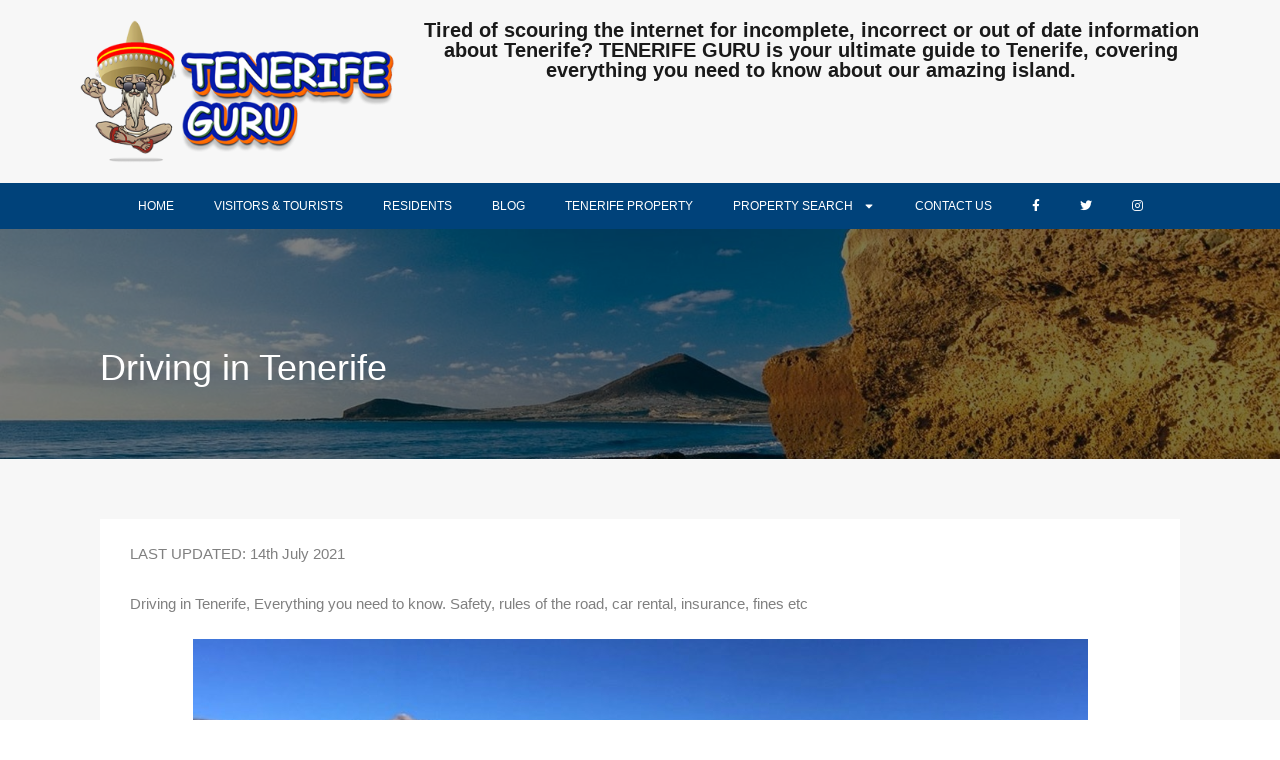

--- FILE ---
content_type: text/html; charset=UTF-8
request_url: https://tenerifeguru.com/visitors-tourists/driving-tenerife/
body_size: 21624
content:
<!doctype html>
<html lang="en-US">
<head>
    <meta charset="UTF-8">
    <meta name="viewport" content="width=device-width, initial-scale=1.0, maximum-scale=1.0, user-scalable=no">
    <link rel="profile" href="http://gmpg.org/xfn/11">
    <meta name="format-detection" content="telephone=no">
	<title>Driving in Tenerife &#8211; Tenerife Guru</title>
<meta name='robots' content='max-image-preview:large' />
<link rel='dns-prefetch' href='//unpkg.com' />
<link rel='dns-prefetch' href='//www.google.com' />
<link rel='dns-prefetch' href='//fonts.googleapis.com' />
<link rel="alternate" type="application/rss+xml" title="Tenerife Guru &raquo; Feed" href="https://tenerifeguru.com/feed/" />
<link rel="alternate" type="application/rss+xml" title="Tenerife Guru &raquo; Comments Feed" href="https://tenerifeguru.com/comments/feed/" />
<link rel="alternate" title="oEmbed (JSON)" type="application/json+oembed" href="https://tenerifeguru.com/wp-json/oembed/1.0/embed?url=https%3A%2F%2Ftenerifeguru.com%2Fvisitors-tourists%2Fdriving-tenerife%2F" />
<link rel="alternate" title="oEmbed (XML)" type="text/xml+oembed" href="https://tenerifeguru.com/wp-json/oembed/1.0/embed?url=https%3A%2F%2Ftenerifeguru.com%2Fvisitors-tourists%2Fdriving-tenerife%2F&#038;format=xml" />
<style id='wp-img-auto-sizes-contain-inline-css' type='text/css'>
img:is([sizes=auto i],[sizes^="auto," i]){contain-intrinsic-size:3000px 1500px}
/*# sourceURL=wp-img-auto-sizes-contain-inline-css */
</style>
<link rel='stylesheet' id='flatpickr-css' href='https://tenerifeguru.com/wp-content/plugins/elementor/assets/lib/flatpickr/flatpickr.min.css?ver=4.6.13' type='text/css' media='all' />
<style id='wp-emoji-styles-inline-css' type='text/css'>

	img.wp-smiley, img.emoji {
		display: inline !important;
		border: none !important;
		box-shadow: none !important;
		height: 1em !important;
		width: 1em !important;
		margin: 0 0.07em !important;
		vertical-align: -0.1em !important;
		background: none !important;
		padding: 0 !important;
	}
/*# sourceURL=wp-emoji-styles-inline-css */
</style>
<link rel='stylesheet' id='wp-block-library-css' href='https://tenerifeguru.com/wp-includes/css/dist/block-library/style.min.css?ver=6.9' type='text/css' media='all' />
<style id='wp-block-library-theme-inline-css' type='text/css'>
.wp-block-audio :where(figcaption){color:#555;font-size:13px;text-align:center}.is-dark-theme .wp-block-audio :where(figcaption){color:#ffffffa6}.wp-block-audio{margin:0 0 1em}.wp-block-code{border:1px solid #ccc;border-radius:4px;font-family:Menlo,Consolas,monaco,monospace;padding:.8em 1em}.wp-block-embed :where(figcaption){color:#555;font-size:13px;text-align:center}.is-dark-theme .wp-block-embed :where(figcaption){color:#ffffffa6}.wp-block-embed{margin:0 0 1em}.blocks-gallery-caption{color:#555;font-size:13px;text-align:center}.is-dark-theme .blocks-gallery-caption{color:#ffffffa6}:root :where(.wp-block-image figcaption){color:#555;font-size:13px;text-align:center}.is-dark-theme :root :where(.wp-block-image figcaption){color:#ffffffa6}.wp-block-image{margin:0 0 1em}.wp-block-pullquote{border-bottom:4px solid;border-top:4px solid;color:currentColor;margin-bottom:1.75em}.wp-block-pullquote :where(cite),.wp-block-pullquote :where(footer),.wp-block-pullquote__citation{color:currentColor;font-size:.8125em;font-style:normal;text-transform:uppercase}.wp-block-quote{border-left:.25em solid;margin:0 0 1.75em;padding-left:1em}.wp-block-quote cite,.wp-block-quote footer{color:currentColor;font-size:.8125em;font-style:normal;position:relative}.wp-block-quote:where(.has-text-align-right){border-left:none;border-right:.25em solid;padding-left:0;padding-right:1em}.wp-block-quote:where(.has-text-align-center){border:none;padding-left:0}.wp-block-quote.is-large,.wp-block-quote.is-style-large,.wp-block-quote:where(.is-style-plain){border:none}.wp-block-search .wp-block-search__label{font-weight:700}.wp-block-search__button{border:1px solid #ccc;padding:.375em .625em}:where(.wp-block-group.has-background){padding:1.25em 2.375em}.wp-block-separator.has-css-opacity{opacity:.4}.wp-block-separator{border:none;border-bottom:2px solid;margin-left:auto;margin-right:auto}.wp-block-separator.has-alpha-channel-opacity{opacity:1}.wp-block-separator:not(.is-style-wide):not(.is-style-dots){width:100px}.wp-block-separator.has-background:not(.is-style-dots){border-bottom:none;height:1px}.wp-block-separator.has-background:not(.is-style-wide):not(.is-style-dots){height:2px}.wp-block-table{margin:0 0 1em}.wp-block-table td,.wp-block-table th{word-break:normal}.wp-block-table :where(figcaption){color:#555;font-size:13px;text-align:center}.is-dark-theme .wp-block-table :where(figcaption){color:#ffffffa6}.wp-block-video :where(figcaption){color:#555;font-size:13px;text-align:center}.is-dark-theme .wp-block-video :where(figcaption){color:#ffffffa6}.wp-block-video{margin:0 0 1em}:root :where(.wp-block-template-part.has-background){margin-bottom:0;margin-top:0;padding:1.25em 2.375em}
/*# sourceURL=/wp-includes/css/dist/block-library/theme.min.css */
</style>
<style id='classic-theme-styles-inline-css' type='text/css'>
/*! This file is auto-generated */
.wp-block-button__link{color:#fff;background-color:#32373c;border-radius:9999px;box-shadow:none;text-decoration:none;padding:calc(.667em + 2px) calc(1.333em + 2px);font-size:1.125em}.wp-block-file__button{background:#32373c;color:#fff;text-decoration:none}
/*# sourceURL=/wp-includes/css/classic-themes.min.css */
</style>
<style id='global-styles-inline-css' type='text/css'>
:root{--wp--preset--aspect-ratio--square: 1;--wp--preset--aspect-ratio--4-3: 4/3;--wp--preset--aspect-ratio--3-4: 3/4;--wp--preset--aspect-ratio--3-2: 3/2;--wp--preset--aspect-ratio--2-3: 2/3;--wp--preset--aspect-ratio--16-9: 16/9;--wp--preset--aspect-ratio--9-16: 9/16;--wp--preset--color--black: #394041;--wp--preset--color--cyan-bluish-gray: #abb8c3;--wp--preset--color--white: #fff;--wp--preset--color--pale-pink: #f78da7;--wp--preset--color--vivid-red: #cf2e2e;--wp--preset--color--luminous-vivid-orange: #ff6900;--wp--preset--color--luminous-vivid-amber: #fcb900;--wp--preset--color--light-green-cyan: #7bdcb5;--wp--preset--color--vivid-green-cyan: #00d084;--wp--preset--color--pale-cyan-blue: #8ed1fc;--wp--preset--color--vivid-cyan-blue: #0693e3;--wp--preset--color--vivid-purple: #9b51e0;--wp--preset--color--primary: #ea723d;--wp--preset--color--orange-dark: #e0652e;--wp--preset--color--secondary: #1ea69a;--wp--preset--color--blue-dark: #0b8278;--wp--preset--gradient--vivid-cyan-blue-to-vivid-purple: linear-gradient(135deg,rgb(6,147,227) 0%,rgb(155,81,224) 100%);--wp--preset--gradient--light-green-cyan-to-vivid-green-cyan: linear-gradient(135deg,rgb(122,220,180) 0%,rgb(0,208,130) 100%);--wp--preset--gradient--luminous-vivid-amber-to-luminous-vivid-orange: linear-gradient(135deg,rgb(252,185,0) 0%,rgb(255,105,0) 100%);--wp--preset--gradient--luminous-vivid-orange-to-vivid-red: linear-gradient(135deg,rgb(255,105,0) 0%,rgb(207,46,46) 100%);--wp--preset--gradient--very-light-gray-to-cyan-bluish-gray: linear-gradient(135deg,rgb(238,238,238) 0%,rgb(169,184,195) 100%);--wp--preset--gradient--cool-to-warm-spectrum: linear-gradient(135deg,rgb(74,234,220) 0%,rgb(151,120,209) 20%,rgb(207,42,186) 40%,rgb(238,44,130) 60%,rgb(251,105,98) 80%,rgb(254,248,76) 100%);--wp--preset--gradient--blush-light-purple: linear-gradient(135deg,rgb(255,206,236) 0%,rgb(152,150,240) 100%);--wp--preset--gradient--blush-bordeaux: linear-gradient(135deg,rgb(254,205,165) 0%,rgb(254,45,45) 50%,rgb(107,0,62) 100%);--wp--preset--gradient--luminous-dusk: linear-gradient(135deg,rgb(255,203,112) 0%,rgb(199,81,192) 50%,rgb(65,88,208) 100%);--wp--preset--gradient--pale-ocean: linear-gradient(135deg,rgb(255,245,203) 0%,rgb(182,227,212) 50%,rgb(51,167,181) 100%);--wp--preset--gradient--electric-grass: linear-gradient(135deg,rgb(202,248,128) 0%,rgb(113,206,126) 100%);--wp--preset--gradient--midnight: linear-gradient(135deg,rgb(2,3,129) 0%,rgb(40,116,252) 100%);--wp--preset--font-size--small: 14px;--wp--preset--font-size--medium: 20px;--wp--preset--font-size--large: 28px;--wp--preset--font-size--x-large: 42px;--wp--preset--font-size--normal: 16px;--wp--preset--font-size--huge: 36px;--wp--preset--spacing--20: 0.44rem;--wp--preset--spacing--30: 0.67rem;--wp--preset--spacing--40: 1rem;--wp--preset--spacing--50: 1.5rem;--wp--preset--spacing--60: 2.25rem;--wp--preset--spacing--70: 3.38rem;--wp--preset--spacing--80: 5.06rem;--wp--preset--shadow--natural: 6px 6px 9px rgba(0, 0, 0, 0.2);--wp--preset--shadow--deep: 12px 12px 50px rgba(0, 0, 0, 0.4);--wp--preset--shadow--sharp: 6px 6px 0px rgba(0, 0, 0, 0.2);--wp--preset--shadow--outlined: 6px 6px 0px -3px rgb(255, 255, 255), 6px 6px rgb(0, 0, 0);--wp--preset--shadow--crisp: 6px 6px 0px rgb(0, 0, 0);}:where(.is-layout-flex){gap: 0.5em;}:where(.is-layout-grid){gap: 0.5em;}body .is-layout-flex{display: flex;}.is-layout-flex{flex-wrap: wrap;align-items: center;}.is-layout-flex > :is(*, div){margin: 0;}body .is-layout-grid{display: grid;}.is-layout-grid > :is(*, div){margin: 0;}:where(.wp-block-columns.is-layout-flex){gap: 2em;}:where(.wp-block-columns.is-layout-grid){gap: 2em;}:where(.wp-block-post-template.is-layout-flex){gap: 1.25em;}:where(.wp-block-post-template.is-layout-grid){gap: 1.25em;}.has-black-color{color: var(--wp--preset--color--black) !important;}.has-cyan-bluish-gray-color{color: var(--wp--preset--color--cyan-bluish-gray) !important;}.has-white-color{color: var(--wp--preset--color--white) !important;}.has-pale-pink-color{color: var(--wp--preset--color--pale-pink) !important;}.has-vivid-red-color{color: var(--wp--preset--color--vivid-red) !important;}.has-luminous-vivid-orange-color{color: var(--wp--preset--color--luminous-vivid-orange) !important;}.has-luminous-vivid-amber-color{color: var(--wp--preset--color--luminous-vivid-amber) !important;}.has-light-green-cyan-color{color: var(--wp--preset--color--light-green-cyan) !important;}.has-vivid-green-cyan-color{color: var(--wp--preset--color--vivid-green-cyan) !important;}.has-pale-cyan-blue-color{color: var(--wp--preset--color--pale-cyan-blue) !important;}.has-vivid-cyan-blue-color{color: var(--wp--preset--color--vivid-cyan-blue) !important;}.has-vivid-purple-color{color: var(--wp--preset--color--vivid-purple) !important;}.has-black-background-color{background-color: var(--wp--preset--color--black) !important;}.has-cyan-bluish-gray-background-color{background-color: var(--wp--preset--color--cyan-bluish-gray) !important;}.has-white-background-color{background-color: var(--wp--preset--color--white) !important;}.has-pale-pink-background-color{background-color: var(--wp--preset--color--pale-pink) !important;}.has-vivid-red-background-color{background-color: var(--wp--preset--color--vivid-red) !important;}.has-luminous-vivid-orange-background-color{background-color: var(--wp--preset--color--luminous-vivid-orange) !important;}.has-luminous-vivid-amber-background-color{background-color: var(--wp--preset--color--luminous-vivid-amber) !important;}.has-light-green-cyan-background-color{background-color: var(--wp--preset--color--light-green-cyan) !important;}.has-vivid-green-cyan-background-color{background-color: var(--wp--preset--color--vivid-green-cyan) !important;}.has-pale-cyan-blue-background-color{background-color: var(--wp--preset--color--pale-cyan-blue) !important;}.has-vivid-cyan-blue-background-color{background-color: var(--wp--preset--color--vivid-cyan-blue) !important;}.has-vivid-purple-background-color{background-color: var(--wp--preset--color--vivid-purple) !important;}.has-black-border-color{border-color: var(--wp--preset--color--black) !important;}.has-cyan-bluish-gray-border-color{border-color: var(--wp--preset--color--cyan-bluish-gray) !important;}.has-white-border-color{border-color: var(--wp--preset--color--white) !important;}.has-pale-pink-border-color{border-color: var(--wp--preset--color--pale-pink) !important;}.has-vivid-red-border-color{border-color: var(--wp--preset--color--vivid-red) !important;}.has-luminous-vivid-orange-border-color{border-color: var(--wp--preset--color--luminous-vivid-orange) !important;}.has-luminous-vivid-amber-border-color{border-color: var(--wp--preset--color--luminous-vivid-amber) !important;}.has-light-green-cyan-border-color{border-color: var(--wp--preset--color--light-green-cyan) !important;}.has-vivid-green-cyan-border-color{border-color: var(--wp--preset--color--vivid-green-cyan) !important;}.has-pale-cyan-blue-border-color{border-color: var(--wp--preset--color--pale-cyan-blue) !important;}.has-vivid-cyan-blue-border-color{border-color: var(--wp--preset--color--vivid-cyan-blue) !important;}.has-vivid-purple-border-color{border-color: var(--wp--preset--color--vivid-purple) !important;}.has-vivid-cyan-blue-to-vivid-purple-gradient-background{background: var(--wp--preset--gradient--vivid-cyan-blue-to-vivid-purple) !important;}.has-light-green-cyan-to-vivid-green-cyan-gradient-background{background: var(--wp--preset--gradient--light-green-cyan-to-vivid-green-cyan) !important;}.has-luminous-vivid-amber-to-luminous-vivid-orange-gradient-background{background: var(--wp--preset--gradient--luminous-vivid-amber-to-luminous-vivid-orange) !important;}.has-luminous-vivid-orange-to-vivid-red-gradient-background{background: var(--wp--preset--gradient--luminous-vivid-orange-to-vivid-red) !important;}.has-very-light-gray-to-cyan-bluish-gray-gradient-background{background: var(--wp--preset--gradient--very-light-gray-to-cyan-bluish-gray) !important;}.has-cool-to-warm-spectrum-gradient-background{background: var(--wp--preset--gradient--cool-to-warm-spectrum) !important;}.has-blush-light-purple-gradient-background{background: var(--wp--preset--gradient--blush-light-purple) !important;}.has-blush-bordeaux-gradient-background{background: var(--wp--preset--gradient--blush-bordeaux) !important;}.has-luminous-dusk-gradient-background{background: var(--wp--preset--gradient--luminous-dusk) !important;}.has-pale-ocean-gradient-background{background: var(--wp--preset--gradient--pale-ocean) !important;}.has-electric-grass-gradient-background{background: var(--wp--preset--gradient--electric-grass) !important;}.has-midnight-gradient-background{background: var(--wp--preset--gradient--midnight) !important;}.has-small-font-size{font-size: var(--wp--preset--font-size--small) !important;}.has-medium-font-size{font-size: var(--wp--preset--font-size--medium) !important;}.has-large-font-size{font-size: var(--wp--preset--font-size--large) !important;}.has-x-large-font-size{font-size: var(--wp--preset--font-size--x-large) !important;}
:where(.wp-block-post-template.is-layout-flex){gap: 1.25em;}:where(.wp-block-post-template.is-layout-grid){gap: 1.25em;}
:where(.wp-block-term-template.is-layout-flex){gap: 1.25em;}:where(.wp-block-term-template.is-layout-grid){gap: 1.25em;}
:where(.wp-block-columns.is-layout-flex){gap: 2em;}:where(.wp-block-columns.is-layout-grid){gap: 2em;}
:root :where(.wp-block-pullquote){font-size: 1.5em;line-height: 1.6;}
/*# sourceURL=global-styles-inline-css */
</style>
<link rel='stylesheet' id='contact-form-7-css' href='https://tenerifeguru.com/wp-content/plugins/contact-form-7/includes/css/styles.css?ver=6.1.4' type='text/css' media='all' />
<link rel='stylesheet' id='main-css-css' href='https://tenerifeguru.com/wp-content/themes/realhomes/assets/modern/styles/css/main.min.css?ver=4.4.6' type='text/css' media='all' />
<link rel='stylesheet' id='parent-default-css' href='https://tenerifeguru.com/wp-content/themes/realhomes/style.css?ver=4.4.6' type='text/css' media='all' />
<link rel='stylesheet' id='inspiry-google-fonts-css' href='//fonts.googleapis.com/css?family=%3AArray%7CRubik%3A400%2C400i%2C500%2C500i%2C700%2C700i&#038;subset=latin%2Clatin-ext&#038;display=fallback&#038;ver=4.4.6' type='text/css' media='all' />
<link rel='stylesheet' id='font-awesome-5-all-css' href='https://tenerifeguru.com/wp-content/themes/realhomes/common/font-awesome/css/all.min.css?ver=5.13.1' type='text/css' media='all' />
<link rel='stylesheet' id='vendors-css-css' href='https://tenerifeguru.com/wp-content/themes/realhomes/common/optimize/vendors.css?ver=4.4.6' type='text/css' media='all' />
<link rel='stylesheet' id='parent-custom-css' href='https://tenerifeguru.com/wp-content/themes/realhomes/assets/modern/styles/css/custom.css?ver=4.4.6' type='text/css' media='all' />
<style id='parent-custom-inline-css' type='text/css'>
#scroll-top.show { bottom : 40px; }
@media ( max-width: 890px ) {
.rh_wrapper_floating_features { background : #1e73be; }
}
:root{}
body,
             .rh_theme_card__priceLabel_sty span.rh_theme_card__status_sty, 
			 .rh_theme_card__priceLabel_sty .rh_theme_card__price_sty, 
			 .rh_my-property .rh_my-property__btns .stripe-button-el span
			 {
font-family: '', ;
}
h1, h2, h3, h4, h5, h6{
font-family: '', ;
}

			.rh_prop_stylish_card__excerpt p, 
			.rh_prop_stylish_card__excerpt .rh_agent_form .rh_agent_form__row,
			.rh_agent_form .rh_prop_stylish_card__excerpt .rh_agent_form__row
			{
font-family: '', ;
}
/*# sourceURL=parent-custom-inline-css */
</style>
<link rel='stylesheet' id='leaflet-css' href='https://unpkg.com/leaflet@1.3.4/dist/leaflet.css?ver=1.3.4' type='text/css' media='all' />
<link rel='stylesheet' id='inspiry-frontend-style-css' href='https://tenerifeguru.com/wp-content/themes/realhomes/common/css/frontend-styles.min.css?ver=4.4.6' type='text/css' media='all' />
<link rel='stylesheet' id='elementor-frontend-css' href='https://tenerifeguru.com/wp-content/plugins/elementor/assets/css/frontend.min.css?ver=3.34.1' type='text/css' media='all' />
<link rel='stylesheet' id='widget-image-css' href='https://tenerifeguru.com/wp-content/plugins/elementor/assets/css/widget-image.min.css?ver=3.34.1' type='text/css' media='all' />
<link rel='stylesheet' id='widget-heading-css' href='https://tenerifeguru.com/wp-content/plugins/elementor/assets/css/widget-heading.min.css?ver=3.34.1' type='text/css' media='all' />
<link rel='stylesheet' id='widget-nav-menu-css' href='https://tenerifeguru.com/wp-content/plugins/elementor-pro/assets/css/widget-nav-menu.min.css?ver=3.34.0' type='text/css' media='all' />
<link rel='stylesheet' id='widget-search-css' href='https://tenerifeguru.com/wp-content/plugins/elementor-pro/assets/css/widget-search.min.css?ver=3.34.0' type='text/css' media='all' />
<link rel='stylesheet' id='elementor-post-47406-css' href='https://tenerifeguru.com/wp-content/uploads/elementor/css/post-47406.css?ver=1768038501' type='text/css' media='all' />
<link rel='stylesheet' id='ere-elementor-frontend-css' href='https://tenerifeguru.com/wp-content/plugins/realhomes-elementor-addon/elementor/css/frontend.css?ver=2.4.5' type='text/css' media='all' />
<link rel='stylesheet' id='inspiry-elementor-style-css' href='https://tenerifeguru.com/wp-content/themes/realhomes/common/css/elementor-styles.min.css?ver=4.4.6' type='text/css' media='all' />
<link rel='stylesheet' id='elementor-post-156088-css' href='https://tenerifeguru.com/wp-content/uploads/elementor/css/post-156088.css?ver=1768038501' type='text/css' media='all' />
<link rel='stylesheet' id='elementor-post-156082-css' href='https://tenerifeguru.com/wp-content/uploads/elementor/css/post-156082.css?ver=1768038501' type='text/css' media='all' />
<link rel='stylesheet' id='elementor-gf-local-roboto-css' href='http://tenerifeguru.com/wp-content/uploads/elementor/google-fonts/css/roboto.css?ver=1752675726' type='text/css' media='all' />
<link rel='stylesheet' id='elementor-gf-local-robotoslab-css' href='http://tenerifeguru.com/wp-content/uploads/elementor/google-fonts/css/robotoslab.css?ver=1752675728' type='text/css' media='all' />
        <script>
			// Declare some common JS variables.
            var ajaxurl = "https://tenerifeguru.com/wp-admin/admin-ajax.php";
        </script>
		<script type="text/javascript" src="https://tenerifeguru.com/wp-includes/js/jquery/jquery.min.js?ver=3.7.1" id="jquery-core-js"></script>
<script type="text/javascript" src="https://tenerifeguru.com/wp-includes/js/jquery/jquery-migrate.min.js?ver=3.4.1" id="jquery-migrate-js"></script>
<link rel="https://api.w.org/" href="https://tenerifeguru.com/wp-json/" /><link rel="alternate" title="JSON" type="application/json" href="https://tenerifeguru.com/wp-json/wp/v2/pages/210" /><link rel="EditURI" type="application/rsd+xml" title="RSD" href="https://tenerifeguru.com/xmlrpc.php?rsd" />
<meta name="generator" content="WordPress 6.9" />
<link rel="canonical" href="https://tenerifeguru.com/visitors-tourists/driving-tenerife/" />
<link rel='shortlink' href='https://tenerifeguru.com/?p=210' />
			<script type="text/javascript">
                var RecaptchaOptions = {
                    theme : 'custom', custom_theme_widget : 'recaptcha_widget'
                };
			</script>
			<meta name="generator" content="Elementor 3.34.1; features: e_font_icon_svg, additional_custom_breakpoints; settings: css_print_method-external, google_font-enabled, font_display-auto">
			<style>
				.e-con.e-parent:nth-of-type(n+4):not(.e-lazyloaded):not(.e-no-lazyload),
				.e-con.e-parent:nth-of-type(n+4):not(.e-lazyloaded):not(.e-no-lazyload) * {
					background-image: none !important;
				}
				@media screen and (max-height: 1024px) {
					.e-con.e-parent:nth-of-type(n+3):not(.e-lazyloaded):not(.e-no-lazyload),
					.e-con.e-parent:nth-of-type(n+3):not(.e-lazyloaded):not(.e-no-lazyload) * {
						background-image: none !important;
					}
				}
				@media screen and (max-height: 640px) {
					.e-con.e-parent:nth-of-type(n+2):not(.e-lazyloaded):not(.e-no-lazyload),
					.e-con.e-parent:nth-of-type(n+2):not(.e-lazyloaded):not(.e-no-lazyload) * {
						background-image: none !important;
					}
				}
			</style>
			<link rel="icon" href="https://tenerifeguru.com/wp-content/uploads/2021/03/TENERIFE-GURU-Favicon-Google-150x150.jpg" sizes="32x32" />
<link rel="icon" href="https://tenerifeguru.com/wp-content/uploads/2021/03/TENERIFE-GURU-Favicon-Google-210x210.jpg" sizes="192x192" />
<link rel="apple-touch-icon" href="https://tenerifeguru.com/wp-content/uploads/2021/03/TENERIFE-GURU-Favicon-Google-210x210.jpg" />
<meta name="msapplication-TileImage" content="https://tenerifeguru.com/wp-content/uploads/2021/03/TENERIFE-GURU-Favicon-Google-512x510.jpg" />
</head>
<body class="wp-singular page-template-default page page-id-210 page-child parent-pageid-54107 wp-custom-logo wp-embed-responsive wp-theme-realhomes design_modern rh-mega-menu-disabled sticky-header inspiry_mod_header_variation_two inspiry_header_search_form_enabled inspriry_search_form_hidden_in_header inspiry_mod_search_form_default inspiry_body_floating_features_show inspiry_responsive_header_solid elementor-default elementor-kit-47406">
<div class="rh_wrap rh_wrap_stick_footer">		<header data-elementor-type="header" data-elementor-id="156088" class="elementor elementor-156088 elementor-location-header" data-elementor-post-type="elementor_library">
			<div class="elementor-element elementor-element-7098870 e-flex e-con-boxed e-con e-parent" data-id="7098870" data-element_type="container">
					<div class="e-con-inner">
		<div class="elementor-element elementor-element-240e716 e-con-full e-flex e-con e-child" data-id="240e716" data-element_type="container">
				<div class="elementor-element elementor-element-4a86961 elementor-widget elementor-widget-theme-site-logo elementor-widget-image" data-id="4a86961" data-element_type="widget" data-widget_type="theme-site-logo.default">
				<div class="elementor-widget-container">
											<a href="https://tenerifeguru.com">
			<img fetchpriority="high" width="417" height="185" src="https://tenerifeguru.com/wp-content/uploads/2019/10/logo.png" class="attachment-full size-full wp-image-43530" alt="" srcset="https://tenerifeguru.com/wp-content/uploads/2019/10/logo.png 417w, https://tenerifeguru.com/wp-content/uploads/2019/10/logo-300x133.png 300w, https://tenerifeguru.com/wp-content/uploads/2019/10/logo-150x67.png 150w" sizes="(max-width: 417px) 100vw, 417px" />				</a>
											</div>
				</div>
				</div>
		<div class="elementor-element elementor-element-278c96e e-con-full e-flex e-con e-child" data-id="278c96e" data-element_type="container">
				<div class="elementor-element elementor-element-48dad99 elementor-widget elementor-widget-heading" data-id="48dad99" data-element_type="widget" data-widget_type="heading.default">
				<div class="elementor-widget-container">
					<h2 class="elementor-heading-title elementor-size-default">Tired of scouring the internet for incomplete, incorrect or out of date information about Tenerife?
TENERIFE GURU is your ultimate guide to Tenerife, covering everything you need to know about our amazing island.</h2>				</div>
				</div>
				</div>
					</div>
				</div>
		<div class="elementor-element elementor-element-ba6a78a e-flex e-con-boxed e-con e-parent" data-id="ba6a78a" data-element_type="container" data-settings="{&quot;background_background&quot;:&quot;classic&quot;}">
					<div class="e-con-inner">
				<div class="elementor-element elementor-element-9840068 elementor-nav-menu--dropdown-tablet elementor-nav-menu__text-align-aside elementor-nav-menu--toggle elementor-nav-menu--burger elementor-widget elementor-widget-nav-menu" data-id="9840068" data-element_type="widget" data-settings="{&quot;layout&quot;:&quot;horizontal&quot;,&quot;submenu_icon&quot;:{&quot;value&quot;:&quot;&lt;svg aria-hidden=\&quot;true\&quot; class=\&quot;e-font-icon-svg e-fas-caret-down\&quot; viewBox=\&quot;0 0 320 512\&quot; xmlns=\&quot;http:\/\/www.w3.org\/2000\/svg\&quot;&gt;&lt;path d=\&quot;M31.3 192h257.3c17.8 0 26.7 21.5 14.1 34.1L174.1 354.8c-7.8 7.8-20.5 7.8-28.3 0L17.2 226.1C4.6 213.5 13.5 192 31.3 192z\&quot;&gt;&lt;\/path&gt;&lt;\/svg&gt;&quot;,&quot;library&quot;:&quot;fa-solid&quot;},&quot;toggle&quot;:&quot;burger&quot;}" data-widget_type="nav-menu.default">
				<div class="elementor-widget-container">
								<nav aria-label="Menu" class="elementor-nav-menu--main elementor-nav-menu__container elementor-nav-menu--layout-horizontal e--pointer-background e--animation-fade">
				<ul id="menu-1-9840068" class="elementor-nav-menu"><li class="menu-item menu-item-type-post_type menu-item-object-page menu-item-home menu-item-50777"><a href="https://tenerifeguru.com/" class="elementor-item">HOME</a></li>
<li class="menu-item menu-item-type-post_type menu-item-object-page current-page-ancestor menu-item-54114"><a href="https://tenerifeguru.com/visitors-tourists/" class="elementor-item">VISITORS &#038; TOURISTS</a></li>
<li class="menu-item menu-item-type-post_type menu-item-object-page menu-item-54093"><a href="https://tenerifeguru.com/residents/" class="elementor-item">RESIDENTS</a></li>
<li class="menu-item menu-item-type-custom menu-item-object-custom menu-item-152"><a href="/articles" class="elementor-item">BLOG</a></li>
<li class="menu-item menu-item-type-post_type menu-item-object-page menu-item-54198"><a href="https://tenerifeguru.com/search-property/tenerife-property/" class="elementor-item">TENERIFE PROPERTY</a></li>
<li class="menu-item menu-item-type-post_type menu-item-object-page menu-item-has-children menu-item-14721"><a href="https://tenerifeguru.com/search-property/" class="elementor-item">PROPERTY SEARCH</a>
<ul class="sub-menu elementor-nav-menu--dropdown">
	<li class="menu-item menu-item-type-post_type menu-item-object-page menu-item-41528"><a href="https://tenerifeguru.com/search-property/" class="elementor-sub-item">SEARCH FOR PROPERTIES</a></li>
	<li class="menu-item menu-item-type-post_type menu-item-object-page menu-item-41527"><a href="https://tenerifeguru.com/our-agents/" class="elementor-sub-item">OUR AGENTS</a></li>
	<li class="menu-item menu-item-type-post_type menu-item-object-page menu-item-41526"><a href="https://tenerifeguru.com/favourites/" class="elementor-sub-item">FAVOURITES</a></li>
</ul>
</li>
<li class="menu-item menu-item-type-post_type menu-item-object-page menu-item-89"><a href="https://tenerifeguru.com/homepage/contact-us/" class="elementor-item">CONTACT US</a></li>
<li class="menu-item menu-item-type-custom menu-item-object-custom menu-item-28097"><a href="https://www.facebook.com/thetenerifeguru/" class="elementor-item"><i class="fab fa-facebook-f"></i></a></li>
<li class="menu-item menu-item-type-custom menu-item-object-custom menu-item-28098"><a href="https://twitter.com/GuruTenerife" class="elementor-item"><i class="fab fa-twitter"></i></a></li>
<li class="menu-item menu-item-type-custom menu-item-object-custom menu-item-28099"><a href="https://www.instagram.com/" class="elementor-item"><i class="fab fa-instagram"></i></a></li>
</ul>			</nav>
					<div class="elementor-menu-toggle" role="button" tabindex="0" aria-label="Menu Toggle" aria-expanded="false">
			<svg aria-hidden="true" role="presentation" class="elementor-menu-toggle__icon--open e-font-icon-svg e-eicon-menu-bar" viewBox="0 0 1000 1000" xmlns="http://www.w3.org/2000/svg"><path d="M104 333H896C929 333 958 304 958 271S929 208 896 208H104C71 208 42 237 42 271S71 333 104 333ZM104 583H896C929 583 958 554 958 521S929 458 896 458H104C71 458 42 487 42 521S71 583 104 583ZM104 833H896C929 833 958 804 958 771S929 708 896 708H104C71 708 42 737 42 771S71 833 104 833Z"></path></svg><svg aria-hidden="true" role="presentation" class="elementor-menu-toggle__icon--close e-font-icon-svg e-eicon-close" viewBox="0 0 1000 1000" xmlns="http://www.w3.org/2000/svg"><path d="M742 167L500 408 258 167C246 154 233 150 217 150 196 150 179 158 167 167 154 179 150 196 150 212 150 229 154 242 171 254L408 500 167 742C138 771 138 800 167 829 196 858 225 858 254 829L496 587 738 829C750 842 767 846 783 846 800 846 817 842 829 829 842 817 846 804 846 783 846 767 842 750 829 737L588 500 833 258C863 229 863 200 833 171 804 137 775 137 742 167Z"></path></svg>		</div>
					<nav class="elementor-nav-menu--dropdown elementor-nav-menu__container" aria-hidden="true">
				<ul id="menu-2-9840068" class="elementor-nav-menu"><li class="menu-item menu-item-type-post_type menu-item-object-page menu-item-home menu-item-50777"><a href="https://tenerifeguru.com/" class="elementor-item" tabindex="-1">HOME</a></li>
<li class="menu-item menu-item-type-post_type menu-item-object-page current-page-ancestor menu-item-54114"><a href="https://tenerifeguru.com/visitors-tourists/" class="elementor-item" tabindex="-1">VISITORS &#038; TOURISTS</a></li>
<li class="menu-item menu-item-type-post_type menu-item-object-page menu-item-54093"><a href="https://tenerifeguru.com/residents/" class="elementor-item" tabindex="-1">RESIDENTS</a></li>
<li class="menu-item menu-item-type-custom menu-item-object-custom menu-item-152"><a href="/articles" class="elementor-item" tabindex="-1">BLOG</a></li>
<li class="menu-item menu-item-type-post_type menu-item-object-page menu-item-54198"><a href="https://tenerifeguru.com/search-property/tenerife-property/" class="elementor-item" tabindex="-1">TENERIFE PROPERTY</a></li>
<li class="menu-item menu-item-type-post_type menu-item-object-page menu-item-has-children menu-item-14721"><a href="https://tenerifeguru.com/search-property/" class="elementor-item" tabindex="-1">PROPERTY SEARCH</a>
<ul class="sub-menu elementor-nav-menu--dropdown">
	<li class="menu-item menu-item-type-post_type menu-item-object-page menu-item-41528"><a href="https://tenerifeguru.com/search-property/" class="elementor-sub-item" tabindex="-1">SEARCH FOR PROPERTIES</a></li>
	<li class="menu-item menu-item-type-post_type menu-item-object-page menu-item-41527"><a href="https://tenerifeguru.com/our-agents/" class="elementor-sub-item" tabindex="-1">OUR AGENTS</a></li>
	<li class="menu-item menu-item-type-post_type menu-item-object-page menu-item-41526"><a href="https://tenerifeguru.com/favourites/" class="elementor-sub-item" tabindex="-1">FAVOURITES</a></li>
</ul>
</li>
<li class="menu-item menu-item-type-post_type menu-item-object-page menu-item-89"><a href="https://tenerifeguru.com/homepage/contact-us/" class="elementor-item" tabindex="-1">CONTACT US</a></li>
<li class="menu-item menu-item-type-custom menu-item-object-custom menu-item-28097"><a href="https://www.facebook.com/thetenerifeguru/" class="elementor-item" tabindex="-1"><i class="fab fa-facebook-f"></i></a></li>
<li class="menu-item menu-item-type-custom menu-item-object-custom menu-item-28098"><a href="https://twitter.com/GuruTenerife" class="elementor-item" tabindex="-1"><i class="fab fa-twitter"></i></a></li>
<li class="menu-item menu-item-type-custom menu-item-object-custom menu-item-28099"><a href="https://www.instagram.com/" class="elementor-item" tabindex="-1"><i class="fab fa-instagram"></i></a></li>
</ul>			</nav>
						</div>
				</div>
					</div>
				</div>
				</header>
		    <section id="rh-banner-attachment-parallax" class="rh_banner rh_banner__image" style="background-image: url('http://tenerifeguru.com/wp-content/uploads/2018/05/el-medano.jpg');">
        <div class="rh_banner__cover"></div>
        <div class="rh_banner__wrap">
			<h1 class="rh_banner__title">Driving in Tenerife</h1>			        </div>
    </section>
	    <section class="rh_section rh_wrap--topPadding rh_wrap rh_wrap--padding">
		            <div class="rh_page">
				    <div class="rh_blog rh_blog__listing rh_blog__single">
		            <article id="post-210" class="post-210 page type-page status-publish has-post-thumbnail hentry rh_blog__post">
				                <div class="rh_content entry-content">
					<p>LAST UPDATED: 14th July 2021</p>
<p>Driving in Tenerife, Everything you need to know. Safety, rules of the road, car rental, insurance, fines etc</p>
<p><a href="https://tenerifeguru.com/wp-content/uploads/2019/12/Driving1.jpg"><img decoding="async" class="aligncenter size-full wp-image-46758" src="https://tenerifeguru.com/wp-content/uploads/2019/12/Driving1.jpg" alt="Driving in Tenerife" width="895" height="382" srcset="https://tenerifeguru.com/wp-content/uploads/2019/12/Driving1.jpg 895w, https://tenerifeguru.com/wp-content/uploads/2019/12/Driving1-300x128.jpg 300w, https://tenerifeguru.com/wp-content/uploads/2019/12/Driving1-768x328.jpg 768w, https://tenerifeguru.com/wp-content/uploads/2019/12/Driving1-150x64.jpg 150w" sizes="(max-width: 895px) 100vw, 895px" /></a></p>
<p><strong><u>BREXIT UPDATE NOTE:</u>  </strong>UK Driving Licence holders can continue to use their licence to drive in Spain (in a rental vehicle or in their own vehicle) for up to 6 months per year. However, if using your own vehicle, check with your insurance company for any additional requirements, such as a Green Card etc.</p>
<p>For most visitors or residents with a full driving licence, having access to your own car, van, motorbike, scooter etc is the most flexible choice. However, for the uninitiated coming from more &#8216;organised&#8217; cities and towns around Europe, a modicum of patience and a sense of adventure is a distinct advantage. The standard of driving is not exactly the highest in Europe. Locals tend to either dawdle along at their own pace, or speed around impatiently. In both instances, there can often be a total lack of awareness or disregard for other road users. Many locals also use their vehicle&#8217;s indicators sparingly or incorrectly, leaving other road users constantly guessing.</p>
<p>Then add in a healthy mix of tourists from 30 different countries who get behind the wheel of a rental car with no clue as to the sometimes strange Canarian road layouts, or indeed where they are actually going and in many cases, a similar lack of road-sense to some of the locals.</p>
<p>Traffic has increased significantly on the island in the last few years. Drivers can now experience traffic jams at any time of day. There are the usual hotspots that flare up at rush hour (e.g. the TF1 motorway between Costa Adeje and Guaza), but some can be worked around or avoided with a bit of planning and journey flexibility.</p>
<p>The good news is that fuel prices are currently the lowest in Europe. For most of 2019, diesel has been available for between 85 &#8211; 90 cents per litre and petrol from 86 &#8211; 92 cents per litre. You can check current average prices for petrol and diesel for the different boroughs in Tenerife <a href="https://translate.googleusercontent.com/translate_c?depth=1&amp;rurl=translate.google.co.uk&amp;sl=auto&amp;sp=nmt4&amp;tl=en&amp;u=https://servicios.eldia.es/gasolineras-tenerife/">HERE</a></p>
<p>N.B. Petrol stations along the popular tourist routes tend to charge disproportionately more for petrol than diesel. The fact that 95% of rental cars are petrol is surely just a coincidence!</p>
<p>The cost of renting a car from either of Tenerife&#8217;s airports is often ridiculously cheap in comparison with other European locations. Economy car offers on the internet are advertised from as little as €4 per day, although such headline price will most likely be subject to various hidden extras. There are also numerous official and unofficial sources to rent a car for a longer term (1 &#8211; 6 months). Prices vary depending on the standard of vehicle and whether insurance is included.</p>
<p>Scooter and motorbike rental tends to be rather more expensive, no doubt due to the increased insurance cost. The following are some of the Scooter and Motorbike rental providers in Tenerife:</p>
<p><a href="https://www.cooltra.com/en/scooter-rental-tenerife/">COOLTRA</a>.</p>
<p><a href="https://www.rentalmotorbike.com/motorbike-rental-tenerife">RENTALMOTORBIKE.COM</a></p>
<p><a href="http://rentascootertenerife.com/">GRESSI SCOOTERS</a></p>
<p>Parking in Tenerife is an ever-increasing nightmare. As in most European towns and cities, the local authorities appear to do everything possible to make life difficult for drivers, despite not really providing any viable alternative. Parking places mysteriously disappear every year to be replaced by pretty (but useless) flower beds or ugly concrete decorations. Delivery drivers often have to park hundreds of metres away and haul their deliveries to their destination by hand. Meanwhile, traffic levels continue to rise, leaving more and more drivers chasing fewer and fewer parking spaces. Many drivers on a tight deadline have no choice but to resort to expense paid parking options, which typically run at around €0.03 per minute (€1.80 per hour). For locals on a limited wage and tourists on a tight budget, this is often not economically viable.</p>
<p>For visitors renting a vehicle, it is also highly recommended to check with your hotel or apartment complex as to the availability of local parking. Many hotels  in built up areas are surrounded by a sea of yellow lines, so if the hotel cannot guarantee on-site parking, you could be in for a long walk to and from your accommodation if you plan to use your vehicle regularly.</p>
<p>From Tenerife South airport, the main rental providers with kiosks located inside the terminal building are:</p>
<p><a href="https://autoreisen.com/car-hire/car-hire.php">AUTOREISEN</a></p>
<p><a href="https://www.avis.com/en/locations/es/tenerife-island/tfs">AVIS</a></p>
<p><a href="https://www.cicar.com/en/tenerife-car-hire">CICAR</a></p>
<p><a href="https://www.europcar.com/en/car-rental/locations/spain/region/tenerife">EUROPCAR</a></p>
<p><a href="https://www.goldcar.es/en/offices/goldcar-tenerife-south-airport-office/">GOLDCAR</a></p>
<p><a href="https://www.hertz.com/p/car-rental/spain/tenerife/tenerife-south-airport">HERTZ</a></p>
<p><a href="https://www.thrifty.com/loc/site-map/es/tenerife">THRIFTY </a> (Tenerife North only) (TFN &#8211; Los Rodeos)</p>
<p>There are also many off-airport providers and various re-sellers potentially offering better deals than the main providers above. In all cases, renters should pay close attention to the pick-up arrangements, fuel-return policy and what is actually included in the small print.</p>
<p>Most providers supply the vehicle with a full tank of fuel and require it to be returned full. However, as with most rental companies, there are often differing options at additional cost. There is a petrol station 100m from the terminal building, another slightly cheaper station on the opposite side of the motorway from the airport plus a couple of even cheaper stations within a 5 kilometre drive.</p>
<p><u>DRIVING IN TENERIFE</u></p>
<p>In theory, driving in Tenerife shouldn&#8217;t be much different to in any other European country. On the whole, signage and rules of the road are similar or identical to many other countries. However, when it comes to Tenerife, practice is sometimes different to the theory.</p>
<p>First and foremost, you should ensure that you have a valid driving licence. For most EU citizens, this isn&#8217;t a problem. Simply bring your home driving licence. Photocard licences are now universally requested throughout Europe, so don&#8217;t expect to rely on your old paper licence alone. In Spain, driving without a licence can now land you in jail for 3 to 6 months or a ban of up to 2 years with potential community service on top!</p>
<p><u>Road Accidents</u></p>
<p>In the event of an accident, the procedure is fairly logical and similar to those in other European countries.</p>
<p>To assist with the following, it is recommended to keep a pen and paper handy in the car. Your mobile phone camera should also prove sufficient to take a photo of the position of the vehicles and the damage etc.</p>
<p>1. Make a note of the other driver&#8217;s name and their NIE/NIF number, preferably by requesting sight of their I.D (it is not unknown for uninsured drivers to make up a name!)</p>
<p>2. Note down the other vehicle&#8217;s licence plate number.</p>
<p>3. Ask for details of the other driver&#8217;s insurance. Given that it is a legal requirement to keep it in the vehicle, the driver should be able to show you this on request, particularly if he or she is vague about their insurance details.</p>
<p>4. Take photos of all relevant aspects of the accident. If necessary, take written notes to remind you of the key facts before you forget.</p>
<p>5. Try to get details of witnesses. If the accident involves any substantial damage to either vehicle or any personal injury, call the police and ensure everybody waits for them to arrive. A police report may prove invaluable in any subsequent insurance dispute. If anybody needs an ambulance, dial 112 immediately.</p>
<p>6. As in any country, don&#8217;t admit liability, even if you believe you were at fault. In some instances, insurance companies may try to avoid liability where their insured client makes certain prejudicial statements on record without first consulting with them.</p>
<p>Once you have dealt with all of the above, check carefully if the vehicle is driveable. If not, call a tow truck, which is usually a complimentary service provided by your insurer. For this reason, it is a good idea to keep the emergency assistance number handy in the vehicle or programmed into your mobile phone.</p>
<p><u>PERIODIC VEHICLE INSPECTIONS &#8211; THE &#8216;ITV&#8217; (MOT TEST).</u></p>
<p>The ITV (pronounced &#8216;Eee-tay-oo-bey&#8217;) must be carried out on all road vehicles. For private cars and motorcycles, the first ITV is due when the vehicle is 4 years old (from the date it was registered, not from the date of manufacture). Thereafter, an ITV must be conducted every 2 years. However, for private cars, once the vehicle is 10 years old an ITV must be carried out every 1 year. An ITV may also be required after a serious accident or damage to the vehicle.</p>
<p>In Tenerife, All ITV inspection stations are run by Applus. There are stations in Adeje Town, Las Chafiras and Guimar.</p>
<p>Appointments can be booked online here: <a href="http://www.applusiteuve.com/en/Home" data-cke-saved-href="http://www.applusiteuve.com/en/Home">http://www.applusiteuve.com/en/Home</a></p>
<p>Bear in mind that Spain is somewhat stricter regarding the technical specifications for a vehicle. For example, in the UK, modifying a car by adding bigger or wider wheels, or installing a &#8216;sports exhaust&#8217; is common. However, in Spain such a modification can result in a failed ITV, as the dimensions of the wheels and tyres do not match the details in the Ficha Tecnica. Many Canarian &#8216;Boy-Racers&#8217; get around this by keeping their original parts and actually swapping them back over just to get through the ITV test. However, please bear in mind that this practice is illegal and likely to void your insurance cover, not to mention attract unwanted attention from the police!</p>
<p><u>COMPULSORY DOCUMENTATION TO CARRY IN YOUR VEHICLE</u></p>
<p>In some countries like the UK, immediate production of all documentation is not required as the police will issue a &#8216;producer&#8217; with a time limit. However, in Spain, the police require that you carry all relevant documents and items with you whilst driving the vehicle. These include:</p>
<ul>
<li><em>Permiso de circulacion  (white card, equivalent to a &#8216;Log-Book&#8217; in the UK)</em></li>
<li><em>Ficha Tecnica &#8211;   (green card detailing the technical spec for the vehicle)</em></li>
<li><em>Insurance Policy</em></li>
<li><em>A valid Drivers Licence for the category of vehicle you are driving</em></li>
<li><em>Passport or Residencia card</em></li>
<li><em>A spare pair of spectacles (if you need them for driving)</em></li>
<li><em>2 warning triangles</em></li>
<li><em>2 reflective jackets (inside the vehicle, not in the boot/trunk)</em></li>
<li><em>Fire extinguisher</em></li>
<li><em>First Aid Kit</em></li>
</ul>
<p>Whilst the first 5 items are likely to be inspected closely, some Canarians claim that they have never been asked to show the other items on the list in 40 years of driving here. However, &#8216;sod&#8217;s law&#8217; dictates that you will be the exception to the rule when pulled over for a check!</p>
<p><u>Changing your licence when moving country</u></p>
<p>Contrary to some rumours, driving licences from other EU countries do not have to be changed upon moving to Spain. They remain completely valid for use in Spain until the stated date of expiry printed on the licence. The fact that you no longer live in the issuing country is irrelevant. </p>
<p><strong><span style="text-decoration: underline;">However, different rules now apply to UK licences since Brexit. For more information, please see our article HERE</span></strong></p>
<p>When the licence naturally expires, the licence holder should then apply for a replacement licence in the country in which they are resident at the time of the application.</p>
<p>Meanwhile, Trafico (the equivalent of DVLA in the UK) has a procedure whereby you can inscribe your foreign licence with the Spanish authorities. This is a purely voluntary procedure whereby a piece of card is attached to the back of your licence, essentially registering you in the Spanish system. There have been numerous instances where the police (typically the Policia Local) try to insist that drivers have to go and inscribe their licences by law, but the reality is that it is purely voluntary.</p>
<p>However, this voluntary procedure would appear to be a &#8216;lose-lose&#8217; for licence holders. Not only is the procedure bureaucratic and time-consuming, but it immediately allows the Spanish authorities to deduct points from your licence for driving infractions (in Spain, you start with 12 points and lose them, as opposed to the points gaining system used in the UK and Ireland).</p>
<p>Without such inscription in Spain, there is currently no reciprocal system of points enforcement between EU countries; hence whilst Spain can issue and enforce a money fine throughout Europe for a driving infraction in Spain, they cannot impose points. The European Union has discussed harmonising the penalty points system to facilitate this, but so far, reaching agreement on every aspect of driving offences between 28 countries has proven impossible and is unlikely to be resolved any time soon.</p>
<p>Whilst Tenerife Guru most certainly does not recommend committing driving infractions whilst in Spain purely because you cannot receive points, there is certainly no logical reason for foreign drivers to inscribe or change their licence in Spain until they are legally required to.</p>
<p>Those of the 2 wheeled persuasion should also bear in mind that the standard default EU driving licence typically only covers bikes up to 50cc (minimum age 15 years old and 18 years old to carry a pillion passenger). Those wishing to ride a 125cc must obtain the necessary qualification for category A1 (up to 15kw power, or typically 125cc), whilst those wishing to ride a bigger bike must obtain either category A2 (up to 35kw, or typically around 400cc) or category A (unlimited). Riders aged 16 and over can obtain an A1 licence to ride up to 125cc / 12kw bikes.</p>
<p>Bear in mind that those riding with an insufficient category licence or insufficient age will almost certainly have their insurance invalidated in the event of an accident/claim.</p>
<p>The good news is that drivers in Tenerife can now sit driving tests in Santa Cruz in English as opposed to Spanish, so there is no excuse for foreigners not to obtain the correct qualification. That would however require an application for a Spanish driving licence.</p>
<p><u>Practical considerations for Tenerife driving</u></p>
<p>Firstly, what used to be a fairly sleepy island to drive around is now relatively chock-a-block with traffic. Several hotspots up and down the island suffer from rush-hour gridlock. Unfortunately however, many locals do not seem to have adapted to the increase in traffic and still drive like they are in a pickle-lorry on a country lane in the 1960&#8217;s.</p>
<p>Whilst the modern driving test in Spain (homologated to EU requirements) has raised standards to a degree, a large percentage of locals seem to throw the highway code book out of the window the moment they pass their test. Typical infractions include:</p>
<p><u>Failing to signal / signalling incorrectly</u></p>
<p>Indicators are often an &#8216;optional extra&#8217; in Tenerife and many joke that they are disconnected on all new cars delivered to the island. A large percentage of drivers NEVER signal when turning left or right or changing lanes, which leaves other road-users guessing. Others that do bother to indicate  (e.g. when entering a motorway) will then leave their indicator on for several kilometres, or even until they reach their next exit, before they actually notice. When you become accustomed to this, it becomes little more than an irritation that you learn to work around. Ironically, it perhaps causes fewer accidents than in other countries, because drivers here are always expecting others to turn or change lanes without indicating, hence they anticipate it and drive more defensively.</p>
<p>Rather obtusely, some Tenerife drivers believe there is only one acceptable use of their indicator, namely the &#8216;left&#8217; signal. For some ridiculous reason, a custom has developed in Tenerife whereby if a driver is about to come to an unexpected stop (e.g. to let somebody cross the road) he will indicate &#8216;left&#8217; (i.e. the opposite side to which one would pull over to stop in Spain). This is also used on the motorway when the traffic suddenly slows. Some stupid drivers even use this &#8216;left&#8217; signal when tailgating another driver in the fast lane on the motorway, almost as a form of &#8216;flashing the other driver to move over&#8217;. Again, what becomes little more than a minor annoyance to the initiated can be downright confusing, or even dangerous, to a tourist driving on holiday.</p>
<p><u>Straying out of one&#8217;s lane</u></p>
<p>This is another &#8216;national&#8217; sport among a percentage of locals. On a dual carriageway or motorway, it is largely just an annoyance and a good blast of the horn reminds the errant driver of where they are supposed to be. However, many drivers, particularly of larger vehicles, will not hesitate to veer across the middle white line on a tight bend, either because they were going too fast to actually negotiate the corner correctly, or perhaps they thought it was less effort or more fun to take the &#8216;racing line&#8217;. More than a few tourists have had their wing-mirrors (or worse) knocked off by these idiots.</p>
<p><u>Dithering about/crawling</u></p>
<p>Sadly, tourists are as guilty of this as the locals. For locals, slow progress typically indicates that they are looking for a parking space and don&#8217;t want to miss anything. However, increasingly it also means that they are on their phones making that all-important business call, whatsapping their friends or sending a tweet. Although mobile phone use whilst driving is a serious offence just like in most countries, enforcement in Tenerife seems to be virtually non-existent, unless you actually pull up alongside a police car whilst on the phone and wave at the policeman.</p>
<p>Meanwhile, a large number of tourists are also happy to dawdle along at a snail&#8217;s pace or just stop in the middle of the road. Many are simply lost, having been confused by Tenerife&#8217;s illogical road layout or infuriating lack of clear signage. Or perhaps they are drunk, on drugs, or maybe just embracing Spain&#8217;s mañana spirit. Either way, a respectful short press of the horn usually encourages them to get moving.</p>
<p><u>Parking</u></p>
<p>Parking can be a nightmare in Tenerife. As in many towns and cities around the world, there appears to be a determined drive to make life as difficult as possible for motorists. Illogical one-way systems, narrow lanes with no lay-bys, unnecessarily large pedestrian zones and ever-reduced parking space numbers have left an increasing number of motorists fighting over an ever-decreasing number of parking spaces. In some zones, if a delivery driver wishes to deliver goods or a coach driver needs to drop off passengers, they often have no choice but to block the entire road until they have completed their task.</p>
<p>In some areas of Los Cristianos, the vast majority of vehicles on the road just seem to be going around and around searching for a parking space. It is staggering to think how much time and fuel is wasted every day in this pursuit.</p>
<p>Independent car dealers do little to help the situation. In the prime locations e.g. opposite the main bus-stops in Los Cristianos between the Apolo and Valdes centres, there are typically 20 cars parked up for days at a time displaying &#8216;for sale&#8217; signs, taking up valuable parking spaces that could otherwise be used by genuine residents and short-term visitors. However, Arona town hall seems either unwilling or unable to solve the problem.</p>
<p><strong>Meanwhile, click <a href="https://tenerifeguru.com/visitors-tourists/driving-habits-tenerife/" target="_blank" rel="noopener">HERE</a> for a more humorous take on Tenerife Driving Habits. It is intended as a light-hearted jibe and &#8216;Tenerife Drivers&#8217; should not take the comments too seriously!</strong></p>


<p></p>
                </div>
            </article>
			    </div><!-- .rh_blog__listing -->
	            </div><!-- .rh_page -->
			    </section><!-- .rh_section--flex -->
	        <div class="rh_sticky_wrapper_footer rh_apply_sticky_wrapper_footer rhea-hide-before-load">
				<footer data-elementor-type="footer" data-elementor-id="156082" class="elementor elementor-156082 elementor-location-footer" data-elementor-post-type="elementor_library">
			<div class="elementor-element elementor-element-6cc97cc e-con-full e-flex e-con e-parent" data-id="6cc97cc" data-element_type="container" data-settings="{&quot;background_background&quot;:&quot;classic&quot;}">
		<div class="elementor-element elementor-element-dca4d56 e-flex e-con-boxed e-con e-child" data-id="dca4d56" data-element_type="container">
					<div class="e-con-inner">
		<div class="elementor-element elementor-element-13fb899 e-con-full e-flex e-con e-child" data-id="13fb899" data-element_type="container">
				<div class="elementor-element elementor-element-4aafa22 elementor-widget elementor-widget-heading" data-id="4aafa22" data-element_type="widget" data-widget_type="heading.default">
				<div class="elementor-widget-container">
					<h2 class="elementor-heading-title elementor-size-default">Can't find what you are looking for?
Search the entire site here</h2>				</div>
				</div>
				<div class="elementor-element elementor-element-fd38e7e elementor-widget elementor-widget-search" data-id="fd38e7e" data-element_type="widget" data-settings="{&quot;submit_trigger&quot;:&quot;click_submit&quot;,&quot;pagination_type_options&quot;:&quot;none&quot;}" data-widget_type="search.default">
				<div class="elementor-widget-container">
							<search class="e-search hidden" role="search">
			<form class="e-search-form" action="https://tenerifeguru.com" method="get">

				
				<label class="e-search-label" for="search-fd38e7e">
					<span class="elementor-screen-only">
						Search					</span>
									</label>

				<div class="e-search-input-wrapper">
					<input id="search-fd38e7e" placeholder="Type to start searching..." class="e-search-input" type="search" name="s" value="" autocomplete="off" role="combobox" aria-autocomplete="list" aria-expanded="false" aria-controls="results-fd38e7e" aria-haspopup="listbox">
					<svg aria-hidden="true" class="e-font-icon-svg e-fas-times" viewBox="0 0 352 512" xmlns="http://www.w3.org/2000/svg"><path d="M242.72 256l100.07-100.07c12.28-12.28 12.28-32.19 0-44.48l-22.24-22.24c-12.28-12.28-32.19-12.28-44.48 0L176 189.28 75.93 89.21c-12.28-12.28-32.19-12.28-44.48 0L9.21 111.45c-12.28 12.28-12.28 32.19 0 44.48L109.28 256 9.21 356.07c-12.28 12.28-12.28 32.19 0 44.48l22.24 22.24c12.28 12.28 32.2 12.28 44.48 0L176 322.72l100.07 100.07c12.28 12.28 32.2 12.28 44.48 0l22.24-22.24c12.28-12.28 12.28-32.19 0-44.48L242.72 256z"></path></svg>										<output id="results-fd38e7e" class="e-search-results-container hide-loader" aria-live="polite" aria-atomic="true" aria-label="Results for search" tabindex="0">
						<div class="e-search-results"></div>
											</output>
									</div>
				
				
				<button class="e-search-submit  " type="submit">
					
										<span class="">
						Search					</span>
									</button>
				<input type="hidden" name="e_search_props" value="fd38e7e-156082">
			</form>
		</search>
						</div>
				</div>
				</div>
		<div class="elementor-element elementor-element-0b5316e e-con-full e-flex e-con e-child" data-id="0b5316e" data-element_type="container">
				<div class="elementor-element elementor-element-1e2b178 elementor-widget elementor-widget-heading" data-id="1e2b178" data-element_type="widget" data-widget_type="heading.default">
				<div class="elementor-widget-container">
					<h2 class="elementor-heading-title elementor-size-default">Looking to Buy Property? Browse multiple estate agents using our Search Tool</h2>				</div>
				</div>
				<div class="elementor-element elementor-element-ee1c11e elementor-align-center elementor-widget elementor-widget-button" data-id="ee1c11e" data-element_type="widget" data-widget_type="button.default">
				<div class="elementor-widget-container">
									<div class="elementor-button-wrapper">
					<a class="elementor-button elementor-button-link elementor-size-sm" href="https://tenerifeguru.com/search-property">
						<span class="elementor-button-content-wrapper">
									<span class="elementor-button-text">CLICK TO START YOUR SEARCH HERE</span>
					</span>
					</a>
				</div>
								</div>
				</div>
				</div>
					</div>
				</div>
		<div class="elementor-element elementor-element-4bc8385 e-flex e-con-boxed e-con e-child" data-id="4bc8385" data-element_type="container">
					<div class="e-con-inner">
				<div class="elementor-element elementor-element-cd08cd4 elementor-widget elementor-widget-text-editor" data-id="cd08cd4" data-element_type="widget" data-widget_type="text-editor.default">
				<div class="elementor-widget-container">
									<p><u>LEGAL WARNING: THE CONTENTS OF THIS SITE ARE THE RESULT OF PAINSTAKING RESEARCH AND WORK AND ARE SUBJECT TO STRICT COPYRIGHT. ALL CONTENT IS MONITORED VIA GOOGLE AND ANYONE PLAGIARISING OR COPYING MATERIAL FROM THIS SITE WITHOUT WRITTEN PERMISSION WILL ATTRACT THE UNWANTED ATTENTION OF OUR LAWYERS. IF YOU WISH TO USE ANY MATERIAL ON THIS SITE, PLEASE GET IN TOUCH EXPLAINING THE CIRCUMSTANCES AND WE WILL DO OUR BEST TO ACCOMMODATE YOU. ALTERNATIVELY, PLEASE FEEL FREE TO CREATE ANY DIRECT LINK TO OUR PAGES.</u></p>								</div>
				</div>
					</div>
				</div>
		<div class="elementor-element elementor-element-72037cc e-flex e-con-boxed e-con e-child" data-id="72037cc" data-element_type="container">
					<div class="e-con-inner">
				<div class="elementor-element elementor-element-9067a53 elementor-widget elementor-widget-text-editor" data-id="9067a53" data-element_type="widget" data-widget_type="text-editor.default">
				<div class="elementor-widget-container">
									© 2026 Tenerife Guru. All Rights Reserved | <a href="https://tenerifeguru.com/privacy-policy">Privacy Policy</a> | Built by <a href="http://1412.es">1412</a>								</div>
				</div>
					</div>
				</div>
				</div>
				</footer>
		        </div><!-- .rh_sticky_wrapper_footer -->
		</div>        <a href="#top" id="scroll-top" class="stp_right"><i class="fas fa-chevron-up"></i></a>
		<script type="speculationrules">
{"prefetch":[{"source":"document","where":{"and":[{"href_matches":"/*"},{"not":{"href_matches":["/wp-*.php","/wp-admin/*","/wp-content/uploads/*","/wp-content/*","/wp-content/plugins/*","/wp-content/themes/realhomes/*","/*\\?(.+)"]}},{"not":{"selector_matches":"a[rel~=\"nofollow\"]"}},{"not":{"selector_matches":".no-prefetch, .no-prefetch a"}}]},"eagerness":"conservative"}]}
</script>
			<script type="text/javascript">
                var reCAPTCHAWidgetIDs = [];
                var inspirySiteKey = '6LdbohAUAAAAANp6jytvUH_70tIcF_Tcg_6aK4bD';
                var reCAPTCHAType = 'v2';

                /**
                 * Render Google reCAPTCHA and store their widget IDs in an array
                 */
                var loadInspiryReCAPTCHA = function() {
                    jQuery( '.inspiry-google-recaptcha' ).each( function( index, el ) {
                        var tempWidgetID;
                        if ('v3' === reCAPTCHAType) {
                            tempWidgetID = grecaptcha.ready(function () {
                                grecaptcha.execute(inspirySiteKey, {action: 'homepage'}).then(function (token) {
									el.innerHTML = '';
                                    el.insertAdjacentHTML('beforeend', '<input type="hidden" name="g-recaptcha-response" value="' + token + '">');
                                });
                            });
                        } else {
                            tempWidgetID = grecaptcha.render(el, {
                                'sitekey': inspirySiteKey
                            });
                        }
                        reCAPTCHAWidgetIDs.push( tempWidgetID );
                    } );
                };

                /**
                 * For Google reCAPTCHA reset
                 */
                var inspiryResetReCAPTCHA = function() {
					if ('v3' === reCAPTCHAType) {
						loadInspiryReCAPTCHA();
					} else {
						if( typeof reCAPTCHAWidgetIDs != 'undefined' ) {
							var arrayLength = reCAPTCHAWidgetIDs.length;
							for( var i = 0; i < arrayLength; i++ ) {
								grecaptcha.reset( reCAPTCHAWidgetIDs[i] );
							}
						}
					}
                };
			</script>
						<script>
				const lazyloadRunObserver = () => {
					const lazyloadBackgrounds = document.querySelectorAll( `.e-con.e-parent:not(.e-lazyloaded)` );
					const lazyloadBackgroundObserver = new IntersectionObserver( ( entries ) => {
						entries.forEach( ( entry ) => {
							if ( entry.isIntersecting ) {
								let lazyloadBackground = entry.target;
								if( lazyloadBackground ) {
									lazyloadBackground.classList.add( 'e-lazyloaded' );
								}
								lazyloadBackgroundObserver.unobserve( entry.target );
							}
						});
					}, { rootMargin: '200px 0px 200px 0px' } );
					lazyloadBackgrounds.forEach( ( lazyloadBackground ) => {
						lazyloadBackgroundObserver.observe( lazyloadBackground );
					} );
				};
				const events = [
					'DOMContentLoaded',
					'elementor/lazyload/observe',
				];
				events.forEach( ( event ) => {
					document.addEventListener( event, lazyloadRunObserver );
				} );
			</script>
			
<script id="tmpl-rwmb-media-item" type="text/html">
	<input type="hidden" name="{{{ data.controller.fieldName }}}" value="{{{ data.id }}}" class="rwmb-media-input">
	<div class="rwmb-file-icon">
		<# if ( data.sizes ) { #>
			<# if ( data.sizes.thumbnail ) { #>
				<img src="{{{ data.sizes.thumbnail.url }}}">
			<# } else { #>
				<img src="{{{ data.sizes.full.url }}}">
			<# } #>
		<# } else { #>
			<# if ( data.image && data.image.src && data.image.src !== data.icon ) { #>
				<img src="{{ data.image.src }}" />
			<# } else { #>
				<img src="{{ data.icon }}" />
			<# } #>
		<# } #>
	</div>
	<div class="rwmb-file-info">
		<a href="{{{ data.url }}}" class="rwmb-file-title" target="_blank">
			<# if( data.title ) { #>
				{{{ data.title }}}
			<# } else { #>
				{{{ i18nRwmbMedia.noTitle }}}
			<# } #>
		</a>
		<div class="rwmb-file-name">{{{ data.filename }}}</div>
		<div class="rwmb-file-actions">
			<a class="rwmb-edit-media" title="{{{ i18nRwmbMedia.edit }}}" href="{{{ data.editLink }}}" target="_blank">
				{{{ i18nRwmbMedia.edit }}}
			</a>
			<a href="#" class="rwmb-remove-media" title="{{{ i18nRwmbMedia.remove }}}">
				{{{ i18nRwmbMedia.remove }}}
			</a>
		</div>
	</div>
</script>

<script id="tmpl-rwmb-media-status" type="text/html">
	<# if ( data.maxFiles > 0 ) { #>
		{{{ data.length }}}/{{{ data.maxFiles }}}
		<# if ( 1 < data.maxFiles ) { #>{{{ i18nRwmbMedia.multiple }}}<# } else {#>{{{ i18nRwmbMedia.single }}}<# } #>
	<# } #>
</script>

<script id="tmpl-rwmb-media-button" type="text/html">
	<a class="button">{{{ data.text }}}</a>
</script>

<script id="tmpl-rwmb-image-item" type="text/html">
	<input type="hidden" name="{{{ data.controller.fieldName }}}" value="{{{ data.id }}}" class="rwmb-media-input">
	<div class="rwmb-file-icon">
		<# if ( 'image' === data.type && data.sizes ) { #>
			<# if ( data.sizes[data.controller.imageSize] ) { #>
				<img src="{{{ data.sizes[data.controller.imageSize].url }}}">
			<# } else { #>
				<img src="{{{ data.sizes.full.url }}}">
			<# } #>
		<# } else { #>
			<# if ( data.image && data.image.src && data.image.src !== data.icon ) { #>
				<img src="{{ data.image.src }}" />
			<# } else { #>
				<img src="{{ data.icon }}" />
			<# } #>
		<# } #>
	</div>
	<div class="rwmb-image-overlay"></div>
	<div class="rwmb-image-actions">
		<a class="rwmb-image-edit rwmb-edit-media" title="{{{ i18nRwmbMedia.edit }}}" href="{{{ data.editLink }}}" target="_blank">
			<span class="dashicons dashicons-edit"></span>
		</a>
		<a href="#" class="rwmb-image-delete rwmb-remove-media" title="{{{ i18nRwmbMedia.remove }}}">
			<span class="dashicons dashicons-no-alt"></span>
		</a>
	</div>
</script>
<script type="text/javascript" src="https://tenerifeguru.com/wp-includes/js/jquery/ui/core.min.js?ver=1.13.3" id="jquery-ui-core-js"></script>
<script type="text/javascript" src="https://tenerifeguru.com/wp-includes/js/jquery/ui/mouse.min.js?ver=1.13.3" id="jquery-ui-mouse-js"></script>
<script type="text/javascript" src="https://tenerifeguru.com/wp-includes/js/jquery/ui/slider.min.js?ver=1.13.3" id="jquery-ui-slider-js"></script>
<script type="text/javascript" src="https://tenerifeguru.com/wp-content/plugins/realhomes-elementor-addon/elementor/js/jquery.ui.touch-punch.min.js?ver=2.4.5" id="jquery-ui-touch-punch-js"></script>
<script type="text/javascript" src="https://tenerifeguru.com/wp-content/plugins/elementor/assets/lib/flatpickr/flatpickr.min.js?ver=4.6.13" id="flatpickr-js"></script>
<script type="text/javascript" src="https://tenerifeguru.com/wp-includes/js/dist/hooks.min.js?ver=dd5603f07f9220ed27f1" id="wp-hooks-js"></script>
<script type="text/javascript" src="https://tenerifeguru.com/wp-includes/js/dist/i18n.min.js?ver=c26c3dc7bed366793375" id="wp-i18n-js"></script>
<script type="text/javascript" id="wp-i18n-js-after">
/* <![CDATA[ */
wp.i18n.setLocaleData( { 'text direction\u0004ltr': [ 'ltr' ] } );
//# sourceURL=wp-i18n-js-after
/* ]]> */
</script>
<script type="text/javascript" src="https://tenerifeguru.com/wp-content/plugins/contact-form-7/includes/swv/js/index.js?ver=6.1.4" id="swv-js"></script>
<script type="text/javascript" id="contact-form-7-js-before">
/* <![CDATA[ */
var wpcf7 = {
    "api": {
        "root": "https:\/\/tenerifeguru.com\/wp-json\/",
        "namespace": "contact-form-7\/v1"
    }
};
//# sourceURL=contact-form-7-js-before
/* ]]> */
</script>
<script type="text/javascript" src="https://tenerifeguru.com/wp-content/plugins/contact-form-7/includes/js/index.js?ver=6.1.4" id="contact-form-7-js"></script>
<script type="text/javascript" src="https://tenerifeguru.com/wp-includes/js/jquery/jquery.form.min.js?ver=4.3.0" id="jquery-form-js"></script>
<script type="text/javascript" src="https://tenerifeguru.com/wp-content/plugins/easy-real-estate/js/jquery.validate.min.js?ver=2.3.5" id="jquery-validate-js"></script>
<script type="text/javascript" id="ere-frontend-js-extra">
/* <![CDATA[ */
var ere_social_login_data = {"ajax_url":"https://tenerifeguru.com/wp-admin/admin-ajax.php"};
//# sourceURL=ere-frontend-js-extra
/* ]]> */
</script>
<script type="text/javascript" src="https://tenerifeguru.com/wp-content/plugins/easy-real-estate/js/ere-frontend.js?ver=2.3.5" id="ere-frontend-js"></script>
<script type="text/javascript" src="https://tenerifeguru.com/wp-content/themes/realhomes/assets/modern/scripts/vendors/progressbar/dist/progressbar.min.js?ver=1.0.1" id="progress-bar-js"></script>
<script type="text/javascript" src="https://unpkg.com/leaflet@1.3.4/dist/leaflet.js?ver=1.3.4" id="leaflet-js"></script>
<script type="text/javascript" id="inspiry-search-js-extra">
/* <![CDATA[ */
var localizedSearchParams = {"rent_slug":"for-rent"};
var frontEndAjaxUrl = {"sfoiajaxurl":"https://tenerifeguru.com/wp-admin/admin-ajax.php"};
//# sourceURL=inspiry-search-js-extra
/* ]]> */
</script>
<script type="text/javascript" src="https://tenerifeguru.com/wp-content/themes/realhomes/assets/modern/scripts/js/inspiry-search-form.js?ver=4.4.6" id="inspiry-search-js"></script>
<script type="text/javascript" src="//www.google.com/recaptcha/api.js?render=explicit&amp;onload=loadInspiryReCAPTCHA&amp;ver=4.4.6" id="inspiry-google-recaptcha-js"></script>
<script type="text/javascript" id="custom-js-extra">
/* <![CDATA[ */
var localizeSelect = {"select_noResult":"No Results Found!"};
var localized = {"additionalFields":[],"mapService":"openstreetmaps"};
//# sourceURL=custom-js-extra
/* ]]> */
</script>
<script type="text/javascript" src="https://tenerifeguru.com/wp-content/themes/realhomes/assets/modern/scripts/js/custom.js?ver=4.4.6" id="custom-js"></script>
<script type="text/javascript" src="https://tenerifeguru.com/wp-includes/js/jquery/ui/tooltip.min.js?ver=1.13.3" id="jquery-ui-tooltip-js"></script>
<script type="text/javascript" src="https://tenerifeguru.com/wp-content/themes/realhomes/common/js/inspiry-login.js?ver=4.4.6" id="inspiry-login-js"></script>
<script type="text/javascript" src="https://tenerifeguru.com/wp-includes/js/comment-reply.min.js?ver=6.9" id="comment-reply-js" async="async" data-wp-strategy="async" fetchpriority="low"></script>
<script type="text/javascript" src="https://tenerifeguru.com/wp-content/themes/realhomes/common/optimize/vendors.js?ver=4.4.6" id="vendors-js-js"></script>
<script type="text/javascript" src="https://tenerifeguru.com/wp-content/themes/realhomes/common/js/locations.js?ver=4.4.6" id="realhomes-locations-js"></script>
<script type="text/javascript" id="common-custom-js-extra">
/* <![CDATA[ */
var localizeSelect = {"select_noResult":"No Results Found!","ajax_url":"https://tenerifeguru.com/wp-admin/admin-ajax.php","page_template":"","searching_string":"Searching...","loadingMore":"Loading more results..."};
var dashboardData = {"url":"","membershipPage":""};
var favoritesLocalizedData = {"favorites_nonce":"3c00cd4a1b"};
//# sourceURL=common-custom-js-extra
/* ]]> */
</script>
<script type="text/javascript" src="https://tenerifeguru.com/wp-content/themes/realhomes/common/js/common-custom.js?ver=4.4.6" id="common-custom-js"></script>
<script type="text/javascript" id="inspiry-cfos-js-js-extra">
/* <![CDATA[ */
var inspiryUtilsPath = {"stylesheet_directory":"https://tenerifeguru.com/wp-content/themes/realhomes/common/js/utils.js"};
//# sourceURL=inspiry-cfos-js-js-extra
/* ]]> */
</script>
<script type="text/javascript" src="https://tenerifeguru.com/wp-content/themes/realhomes/common/js/cfos.js?ver=4.4.6" id="inspiry-cfos-js-js"></script>
<script type="text/javascript" src="https://tenerifeguru.com/wp-content/plugins/elementor/assets/js/webpack.runtime.min.js?ver=3.34.1" id="elementor-webpack-runtime-js"></script>
<script type="text/javascript" src="https://tenerifeguru.com/wp-content/plugins/elementor/assets/js/frontend-modules.min.js?ver=3.34.1" id="elementor-frontend-modules-js"></script>
<script type="text/javascript" id="elementor-frontend-js-before">
/* <![CDATA[ */
var elementorFrontendConfig = {"environmentMode":{"edit":false,"wpPreview":false,"isScriptDebug":false},"i18n":{"shareOnFacebook":"Share on Facebook","shareOnTwitter":"Share on Twitter","pinIt":"Pin it","download":"Download","downloadImage":"Download image","fullscreen":"Fullscreen","zoom":"Zoom","share":"Share","playVideo":"Play Video","previous":"Previous","next":"Next","close":"Close","a11yCarouselPrevSlideMessage":"Previous slide","a11yCarouselNextSlideMessage":"Next slide","a11yCarouselFirstSlideMessage":"This is the first slide","a11yCarouselLastSlideMessage":"This is the last slide","a11yCarouselPaginationBulletMessage":"Go to slide"},"is_rtl":false,"breakpoints":{"xs":0,"sm":480,"md":768,"lg":1025,"xl":1440,"xxl":1600},"responsive":{"breakpoints":{"mobile":{"label":"Mobile Portrait","value":767,"default_value":767,"direction":"max","is_enabled":true},"mobile_extra":{"label":"Mobile Landscape","value":880,"default_value":880,"direction":"max","is_enabled":false},"tablet":{"label":"Tablet Portrait","value":1024,"default_value":1024,"direction":"max","is_enabled":true},"tablet_extra":{"label":"Tablet Landscape","value":1200,"default_value":1200,"direction":"max","is_enabled":false},"laptop":{"label":"Laptop","value":1366,"default_value":1366,"direction":"max","is_enabled":false},"widescreen":{"label":"Widescreen","value":2400,"default_value":2400,"direction":"min","is_enabled":false}},"hasCustomBreakpoints":false},"version":"3.34.1","is_static":false,"experimentalFeatures":{"e_font_icon_svg":true,"additional_custom_breakpoints":true,"container":true,"theme_builder_v2":true,"nested-elements":true,"home_screen":true,"global_classes_should_enforce_capabilities":true,"e_variables":true,"cloud-library":true,"e_opt_in_v4_page":true,"e_interactions":true,"import-export-customization":true,"e_pro_variables":true},"urls":{"assets":"https:\/\/tenerifeguru.com\/wp-content\/plugins\/elementor\/assets\/","ajaxurl":"https:\/\/tenerifeguru.com\/wp-admin\/admin-ajax.php","uploadUrl":"https:\/\/tenerifeguru.com\/wp-content\/uploads"},"nonces":{"floatingButtonsClickTracking":"93d9ac7ddd"},"swiperClass":"swiper","settings":{"page":[],"editorPreferences":[]},"kit":{"active_breakpoints":["viewport_mobile","viewport_tablet"],"global_image_lightbox":"yes","lightbox_enable_counter":"yes","lightbox_enable_fullscreen":"yes","lightbox_enable_zoom":"yes","lightbox_enable_share":"yes","lightbox_title_src":"title","lightbox_description_src":"description"},"post":{"id":210,"title":"Driving%20in%20Tenerife%20%E2%80%93%20Tenerife%20Guru","excerpt":"","featuredImage":"https:\/\/tenerifeguru.com\/wp-content\/uploads\/2020\/04\/Visitors-and-tourists-Tenerife-Guru-30.jpg"}};
//# sourceURL=elementor-frontend-js-before
/* ]]> */
</script>
<script type="text/javascript" src="https://tenerifeguru.com/wp-content/plugins/elementor/assets/js/frontend.min.js?ver=3.34.1" id="elementor-frontend-js"></script>
<script type="text/javascript" src="https://tenerifeguru.com/wp-content/plugins/elementor-pro/assets/lib/smartmenus/jquery.smartmenus.min.js?ver=1.2.1" id="smartmenus-js"></script>
<script type="text/javascript" src="https://www.google.com/recaptcha/api.js?render=6LdbohAUAAAAANp6jytvUH_70tIcF_Tcg_6aK4bD&amp;ver=3.0" id="google-recaptcha-js"></script>
<script type="text/javascript" src="https://tenerifeguru.com/wp-includes/js/dist/vendor/wp-polyfill.min.js?ver=3.15.0" id="wp-polyfill-js"></script>
<script type="text/javascript" id="wpcf7-recaptcha-js-before">
/* <![CDATA[ */
var wpcf7_recaptcha = {
    "sitekey": "6LdbohAUAAAAANp6jytvUH_70tIcF_Tcg_6aK4bD",
    "actions": {
        "homepage": "homepage",
        "contactform": "contactform"
    }
};
//# sourceURL=wpcf7-recaptcha-js-before
/* ]]> */
</script>
<script type="text/javascript" src="https://tenerifeguru.com/wp-content/plugins/contact-form-7/modules/recaptcha/index.js?ver=6.1.4" id="wpcf7-recaptcha-js"></script>
<script type="text/javascript" src="https://tenerifeguru.com/wp-content/plugins/elementor-pro/assets/js/webpack-pro.runtime.min.js?ver=3.34.0" id="elementor-pro-webpack-runtime-js"></script>
<script type="text/javascript" id="elementor-pro-frontend-js-before">
/* <![CDATA[ */
var ElementorProFrontendConfig = {"ajaxurl":"https:\/\/tenerifeguru.com\/wp-admin\/admin-ajax.php","nonce":"136652dff1","urls":{"assets":"https:\/\/tenerifeguru.com\/wp-content\/plugins\/elementor-pro\/assets\/","rest":"https:\/\/tenerifeguru.com\/wp-json\/"},"settings":{"lazy_load_background_images":true},"popup":{"hasPopUps":false},"shareButtonsNetworks":{"facebook":{"title":"Facebook","has_counter":true},"twitter":{"title":"Twitter"},"linkedin":{"title":"LinkedIn","has_counter":true},"pinterest":{"title":"Pinterest","has_counter":true},"reddit":{"title":"Reddit","has_counter":true},"vk":{"title":"VK","has_counter":true},"odnoklassniki":{"title":"OK","has_counter":true},"tumblr":{"title":"Tumblr"},"digg":{"title":"Digg"},"skype":{"title":"Skype"},"stumbleupon":{"title":"StumbleUpon","has_counter":true},"mix":{"title":"Mix"},"telegram":{"title":"Telegram"},"pocket":{"title":"Pocket","has_counter":true},"xing":{"title":"XING","has_counter":true},"whatsapp":{"title":"WhatsApp"},"email":{"title":"Email"},"print":{"title":"Print"},"x-twitter":{"title":"X"},"threads":{"title":"Threads"}},"facebook_sdk":{"lang":"en_US","app_id":""},"lottie":{"defaultAnimationUrl":"https:\/\/tenerifeguru.com\/wp-content\/plugins\/elementor-pro\/modules\/lottie\/assets\/animations\/default.json"}};
//# sourceURL=elementor-pro-frontend-js-before
/* ]]> */
</script>
<script type="text/javascript" src="https://tenerifeguru.com/wp-content/plugins/elementor-pro/assets/js/frontend.min.js?ver=3.34.0" id="elementor-pro-frontend-js"></script>
<script type="text/javascript" src="https://tenerifeguru.com/wp-content/plugins/elementor-pro/assets/js/elements-handlers.min.js?ver=3.34.0" id="pro-elements-handlers-js"></script>
<script type="text/javascript" src="https://tenerifeguru.com/wp-content/plugins/realhomes-elementor-addon/elementor/js/frontend.js?ver=2.4.5" id="ere-elementor-frontend-js"></script>
<script id="wp-emoji-settings" type="application/json">
{"baseUrl":"https://s.w.org/images/core/emoji/17.0.2/72x72/","ext":".png","svgUrl":"https://s.w.org/images/core/emoji/17.0.2/svg/","svgExt":".svg","source":{"concatemoji":"https://tenerifeguru.com/wp-includes/js/wp-emoji-release.min.js?ver=6.9"}}
</script>
<script type="module">
/* <![CDATA[ */
/*! This file is auto-generated */
const a=JSON.parse(document.getElementById("wp-emoji-settings").textContent),o=(window._wpemojiSettings=a,"wpEmojiSettingsSupports"),s=["flag","emoji"];function i(e){try{var t={supportTests:e,timestamp:(new Date).valueOf()};sessionStorage.setItem(o,JSON.stringify(t))}catch(e){}}function c(e,t,n){e.clearRect(0,0,e.canvas.width,e.canvas.height),e.fillText(t,0,0);t=new Uint32Array(e.getImageData(0,0,e.canvas.width,e.canvas.height).data);e.clearRect(0,0,e.canvas.width,e.canvas.height),e.fillText(n,0,0);const a=new Uint32Array(e.getImageData(0,0,e.canvas.width,e.canvas.height).data);return t.every((e,t)=>e===a[t])}function p(e,t){e.clearRect(0,0,e.canvas.width,e.canvas.height),e.fillText(t,0,0);var n=e.getImageData(16,16,1,1);for(let e=0;e<n.data.length;e++)if(0!==n.data[e])return!1;return!0}function u(e,t,n,a){switch(t){case"flag":return n(e,"\ud83c\udff3\ufe0f\u200d\u26a7\ufe0f","\ud83c\udff3\ufe0f\u200b\u26a7\ufe0f")?!1:!n(e,"\ud83c\udde8\ud83c\uddf6","\ud83c\udde8\u200b\ud83c\uddf6")&&!n(e,"\ud83c\udff4\udb40\udc67\udb40\udc62\udb40\udc65\udb40\udc6e\udb40\udc67\udb40\udc7f","\ud83c\udff4\u200b\udb40\udc67\u200b\udb40\udc62\u200b\udb40\udc65\u200b\udb40\udc6e\u200b\udb40\udc67\u200b\udb40\udc7f");case"emoji":return!a(e,"\ud83e\u1fac8")}return!1}function f(e,t,n,a){let r;const o=(r="undefined"!=typeof WorkerGlobalScope&&self instanceof WorkerGlobalScope?new OffscreenCanvas(300,150):document.createElement("canvas")).getContext("2d",{willReadFrequently:!0}),s=(o.textBaseline="top",o.font="600 32px Arial",{});return e.forEach(e=>{s[e]=t(o,e,n,a)}),s}function r(e){var t=document.createElement("script");t.src=e,t.defer=!0,document.head.appendChild(t)}a.supports={everything:!0,everythingExceptFlag:!0},new Promise(t=>{let n=function(){try{var e=JSON.parse(sessionStorage.getItem(o));if("object"==typeof e&&"number"==typeof e.timestamp&&(new Date).valueOf()<e.timestamp+604800&&"object"==typeof e.supportTests)return e.supportTests}catch(e){}return null}();if(!n){if("undefined"!=typeof Worker&&"undefined"!=typeof OffscreenCanvas&&"undefined"!=typeof URL&&URL.createObjectURL&&"undefined"!=typeof Blob)try{var e="postMessage("+f.toString()+"("+[JSON.stringify(s),u.toString(),c.toString(),p.toString()].join(",")+"));",a=new Blob([e],{type:"text/javascript"});const r=new Worker(URL.createObjectURL(a),{name:"wpTestEmojiSupports"});return void(r.onmessage=e=>{i(n=e.data),r.terminate(),t(n)})}catch(e){}i(n=f(s,u,c,p))}t(n)}).then(e=>{for(const n in e)a.supports[n]=e[n],a.supports.everything=a.supports.everything&&a.supports[n],"flag"!==n&&(a.supports.everythingExceptFlag=a.supports.everythingExceptFlag&&a.supports[n]);var t;a.supports.everythingExceptFlag=a.supports.everythingExceptFlag&&!a.supports.flag,a.supports.everything||((t=a.source||{}).concatemoji?r(t.concatemoji):t.wpemoji&&t.twemoji&&(r(t.twemoji),r(t.wpemoji)))});
//# sourceURL=https://tenerifeguru.com/wp-includes/js/wp-emoji-loader.min.js
/* ]]> */
</script>
</body></html>


--- FILE ---
content_type: text/html; charset=UTF-8
request_url: https://tenerifeguru.com/wp-admin/admin-ajax.php?action=inspiry_get_location_options&query=
body_size: -112
content:
[["abades","Abades"],["abama-2","Abama"],["abama","Abama"],["abama-golf","Abama Golf"],["acantilado-de-los-gigantes","Acantilado De Los Gigantes"],["acantilado-de-los-gigantes-2","Acantilado de los Gigantes"],["acantilados-de-los-gigantes","Acantilados de Los Gigantes"],["acojeja","Acojeja"],["acojeja-2","Acojeja"],["acoran","Acoran"],["adeje","Adeje"],["adeje-adeje","Adeje"],["adeje-santa-cruz-de-tenerife","Adeje"],["adeje-golf","Adeje Golf"],["adeje-golf-2","Adeje Golf"]]

--- FILE ---
content_type: text/css
request_url: https://tenerifeguru.com/wp-content/uploads/elementor/css/post-156088.css?ver=1768038501
body_size: 411
content:
.elementor-156088 .elementor-element.elementor-element-7098870{--display:flex;--flex-direction:row;--container-widget-width:initial;--container-widget-height:100%;--container-widget-flex-grow:1;--container-widget-align-self:stretch;--flex-wrap-mobile:wrap;--gap:0px 0px;--row-gap:0px;--column-gap:0px;}.elementor-156088 .elementor-element.elementor-element-240e716{--display:flex;--flex-direction:column;--container-widget-width:calc( ( 1 - var( --container-widget-flex-grow ) ) * 100% );--container-widget-height:initial;--container-widget-flex-grow:0;--container-widget-align-self:initial;--flex-wrap-mobile:wrap;--justify-content:center;--align-items:center;}.elementor-156088 .elementor-element.elementor-element-278c96e{--display:flex;--flex-direction:column;--container-widget-width:calc( ( 1 - var( --container-widget-flex-grow ) ) * 100% );--container-widget-height:initial;--container-widget-flex-grow:0;--container-widget-align-self:initial;--flex-wrap-mobile:wrap;--justify-content:center;--align-items:center;}.elementor-156088 .elementor-element.elementor-element-48dad99{text-align:center;}.elementor-156088 .elementor-element.elementor-element-48dad99 .elementor-heading-title{font-size:2rem;}.elementor-156088 .elementor-element.elementor-element-ba6a78a{--display:flex;--flex-direction:column;--container-widget-width:calc( ( 1 - var( --container-widget-flex-grow ) ) * 100% );--container-widget-height:initial;--container-widget-flex-grow:0;--container-widget-align-self:initial;--flex-wrap-mobile:wrap;--justify-content:center;--align-items:center;--margin-top:0px;--margin-bottom:0px;--margin-left:0px;--margin-right:0px;--padding-top:0px;--padding-bottom:0px;--padding-left:0px;--padding-right:0px;}.elementor-156088 .elementor-element.elementor-element-ba6a78a:not(.elementor-motion-effects-element-type-background), .elementor-156088 .elementor-element.elementor-element-ba6a78a > .elementor-motion-effects-container > .elementor-motion-effects-layer{background-color:var( --e-global-color-ab41279 );}.elementor-156088 .elementor-element.elementor-element-9840068 .elementor-menu-toggle{margin:0 auto;}.elementor-156088 .elementor-element.elementor-element-9840068 .elementor-nav-menu .elementor-item{font-size:1.2rem;}.elementor-156088 .elementor-element.elementor-element-9840068 .elementor-nav-menu--main .elementor-item{color:var( --e-global-color-78dc3aa1 );fill:var( --e-global-color-78dc3aa1 );}.elementor-156088 .elementor-element.elementor-element-9840068 .elementor-nav-menu--main .elementor-item:hover,
					.elementor-156088 .elementor-element.elementor-element-9840068 .elementor-nav-menu--main .elementor-item.elementor-item-active,
					.elementor-156088 .elementor-element.elementor-element-9840068 .elementor-nav-menu--main .elementor-item.highlighted,
					.elementor-156088 .elementor-element.elementor-element-9840068 .elementor-nav-menu--main .elementor-item:focus{color:#fff;}.elementor-156088 .elementor-element.elementor-element-9840068 .elementor-nav-menu--main:not(.e--pointer-framed) .elementor-item:before,
					.elementor-156088 .elementor-element.elementor-element-9840068 .elementor-nav-menu--main:not(.e--pointer-framed) .elementor-item:after{background-color:var( --e-global-color-327fab2 );}.elementor-156088 .elementor-element.elementor-element-9840068 .e--pointer-framed .elementor-item:before,
					.elementor-156088 .elementor-element.elementor-element-9840068 .e--pointer-framed .elementor-item:after{border-color:var( --e-global-color-327fab2 );}.elementor-theme-builder-content-area{height:400px;}.elementor-location-header:before, .elementor-location-footer:before{content:"";display:table;clear:both;}@media(min-width:768px){.elementor-156088 .elementor-element.elementor-element-240e716{--width:30%;}.elementor-156088 .elementor-element.elementor-element-278c96e{--width:70%;}}

--- FILE ---
content_type: text/css
request_url: https://tenerifeguru.com/wp-content/uploads/elementor/css/post-156082.css?ver=1768038501
body_size: 382
content:
.elementor-156082 .elementor-element.elementor-element-6cc97cc{--display:flex;--flex-direction:column;--container-widget-width:100%;--container-widget-height:initial;--container-widget-flex-grow:0;--container-widget-align-self:initial;--flex-wrap-mobile:wrap;--padding-top:40px;--padding-bottom:40px;--padding-left:40px;--padding-right:40px;}.elementor-156082 .elementor-element.elementor-element-6cc97cc:not(.elementor-motion-effects-element-type-background), .elementor-156082 .elementor-element.elementor-element-6cc97cc > .elementor-motion-effects-container > .elementor-motion-effects-layer{background-color:var( --e-global-color-ab41279 );}.elementor-156082 .elementor-element.elementor-element-dca4d56{--display:flex;--flex-direction:row;--container-widget-width:calc( ( 1 - var( --container-widget-flex-grow ) ) * 100% );--container-widget-height:100%;--container-widget-flex-grow:1;--container-widget-align-self:stretch;--flex-wrap-mobile:wrap;--justify-content:center;--align-items:center;--gap:40px 40px;--row-gap:40px;--column-gap:40px;}.elementor-156082 .elementor-element.elementor-element-13fb899{--display:flex;--flex-direction:column;--container-widget-width:100%;--container-widget-height:initial;--container-widget-flex-grow:0;--container-widget-align-self:initial;--flex-wrap-mobile:wrap;}.elementor-156082 .elementor-element.elementor-element-4aafa22{text-align:center;}.elementor-156082 .elementor-element.elementor-element-4aafa22 .elementor-heading-title{font-size:2rem;color:var( --e-global-color-78dc3aa1 );}.elementor-156082 .elementor-element.elementor-element-fd38e7e .e-search-input{background-color:var( --e-global-color-78dc3aa1 );}.elementor-156082 .elementor-element.elementor-element-fd38e7e .e-search-submit{background-color:var( --e-global-color-327fab2 );}.elementor-156082 .elementor-element.elementor-element-fd38e7e{--e-search-input-color:var( --e-global-color-78dc3aa1 );--e-search-submit-color:var( --e-global-color-78dc3aa1 );}.elementor-156082 .elementor-element.elementor-element-fd38e7e .e-search-submit span{text-transform:uppercase;}.elementor-156082 .elementor-element.elementor-element-0b5316e{--display:flex;--flex-direction:column;--container-widget-width:100%;--container-widget-height:initial;--container-widget-flex-grow:0;--container-widget-align-self:initial;--flex-wrap-mobile:wrap;}.elementor-156082 .elementor-element.elementor-element-1e2b178{text-align:center;}.elementor-156082 .elementor-element.elementor-element-1e2b178 .elementor-heading-title{font-size:2rem;color:var( --e-global-color-78dc3aa1 );}.elementor-156082 .elementor-element.elementor-element-ee1c11e .elementor-button{background-color:var( --e-global-color-327fab2 );text-transform:uppercase;fill:var( --e-global-color-78dc3aa1 );color:var( --e-global-color-78dc3aa1 );}.elementor-156082 .elementor-element.elementor-element-4bc8385{--display:flex;--flex-direction:column;--container-widget-width:100%;--container-widget-height:initial;--container-widget-flex-grow:0;--container-widget-align-self:initial;--flex-wrap-mobile:wrap;}.elementor-156082 .elementor-element.elementor-element-cd08cd4{text-align:center;color:var( --e-global-color-78dc3aa1 );}.elementor-156082 .elementor-element.elementor-element-72037cc{--display:flex;--flex-direction:column;--container-widget-width:100%;--container-widget-height:initial;--container-widget-flex-grow:0;--container-widget-align-self:initial;--flex-wrap-mobile:wrap;}.elementor-156082 .elementor-element.elementor-element-9067a53{text-align:center;color:var( --e-global-color-78dc3aa1 );}.elementor-156082 .elementor-element.elementor-element-9067a53 a{color:var( --e-global-color-78dc3aa1 );}.elementor-theme-builder-content-area{height:400px;}.elementor-location-header:before, .elementor-location-footer:before{content:"";display:table;clear:both;}@media(min-width:768px){.elementor-156082 .elementor-element.elementor-element-13fb899{--width:50%;}.elementor-156082 .elementor-element.elementor-element-0b5316e{--width:50%;}}